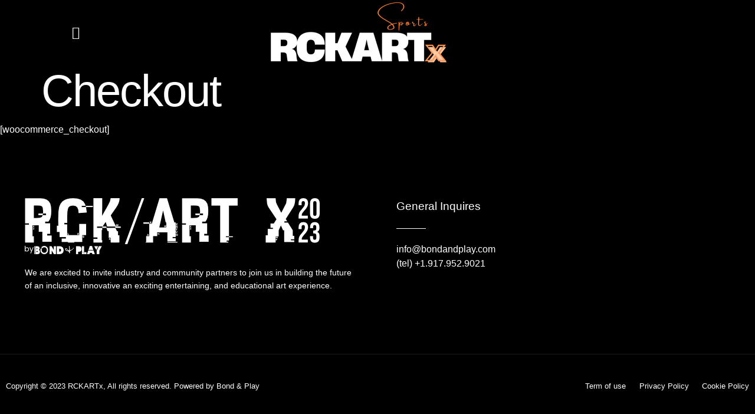

--- FILE ---
content_type: text/css
request_url: https://rckartx.com/wp-content/uploads/elementor/css/post-4144.css?ver=1762315580
body_size: 1258
content:
.elementor-kit-4144{--e-global-color-primary:#6EC1E4;--e-global-color-secondary:#54595F;--e-global-color-text:#7A7A7A;--e-global-color-accent:#61CE70;--e-global-color-dea41e4:#FFFFFF;--e-global-color-a291686:#FFFFFF;--e-global-color-100efa4:#CEA527;--e-global-color-3460580:#E1DBC6;--e-global-color-32922f5:#FFFFFF1A;--e-global-color-3554ff0:#162115;--e-global-color-69d5af3:#E1DBC6;--e-global-color-27f1346:#213321;--e-global-color-a34c656:#CEA527;--e-global-typography-primary-font-family:"Roboto";--e-global-typography-primary-font-weight:600;--e-global-typography-secondary-font-family:"Roboto Slab";--e-global-typography-secondary-font-weight:400;--e-global-typography-text-font-family:"Roboto";--e-global-typography-text-font-weight:400;--e-global-typography-accent-font-family:"Roboto";--e-global-typography-accent-font-weight:500;--e-global-typography-b2ce6af-font-family:"Poppins";--e-global-typography-b2ce6af-font-size:16px;--e-global-typography-b2ce6af-font-weight:300;--e-global-typography-b2ce6af-font-style:normal;--e-global-typography-b2ce6af-line-height:1.5em;--e-global-typography-69c152f-font-family:"Poppins";--e-global-typography-69c152f-font-size:14px;--e-global-typography-69c152f-font-weight:300;--e-global-typography-69c152f-font-style:normal;--e-global-typography-69c152f-line-height:1.6em;--e-global-typography-520c191-font-family:"Fraunces";--e-global-typography-520c191-font-size:13px;--e-global-typography-520c191-font-weight:300;--e-global-typography-520c191-text-transform:uppercase;--e-global-typography-520c191-letter-spacing:2px;--e-global-typography-583e54c-font-family:"Fraunces";--e-global-typography-583e54c-font-size:76px;--e-global-typography-583e54c-font-weight:400;--e-global-typography-583e54c-line-height:1em;--e-global-typography-583e54c-letter-spacing:-2px;--e-global-typography-5d167aa-font-family:"Fraunces";--e-global-typography-5d167aa-font-size:57px;--e-global-typography-5d167aa-font-weight:400;--e-global-typography-5d167aa-line-height:1.1em;--e-global-typography-5d167aa-letter-spacing:-1px;--e-global-typography-d3dae9a-font-family:"Fraunces";--e-global-typography-d3dae9a-font-size:43px;--e-global-typography-d3dae9a-font-weight:400;--e-global-typography-d3dae9a-line-height:1.3em;--e-global-typography-83682a1-font-family:"Fraunces";--e-global-typography-83682a1-font-size:32px;--e-global-typography-83682a1-font-weight:400;--e-global-typography-83682a1-line-height:1.4em;--e-global-typography-7044a64-font-family:"Fraunces";--e-global-typography-7044a64-font-size:24px;--e-global-typography-7044a64-font-weight:400;--e-global-typography-7044a64-line-height:1.5em;--e-global-typography-84ca66e-font-family:"Fraunces";--e-global-typography-84ca66e-font-size:24px;--e-global-typography-84ca66e-font-weight:300;--e-global-typography-84ca66e-text-transform:none;--e-global-typography-84ca66e-font-style:italic;--e-global-typography-84ca66e-line-height:1.5em;--e-global-typography-112b6c4-font-family:"Poppins";--e-global-typography-112b6c4-font-size:13px;--e-global-typography-112b6c4-font-weight:300;--e-global-typography-9d2f7f9-font-family:"Fraunces";--e-global-typography-9d2f7f9-font-size:125px;--e-global-typography-9d2f7f9-font-weight:600;--e-global-typography-9d2f7f9-text-transform:uppercase;--e-global-typography-9d2f7f9-line-height:1em;--e-global-typography-9d2f7f9-letter-spacing:-2px;background-color:#000000;color:var( --e-global-color-a291686 );font-family:var( --e-global-typography-b2ce6af-font-family ), Sans-serif;font-size:var( --e-global-typography-b2ce6af-font-size );font-weight:var( --e-global-typography-b2ce6af-font-weight );font-style:var( --e-global-typography-b2ce6af-font-style );line-height:var( --e-global-typography-b2ce6af-line-height );}.elementor-kit-4144 button,.elementor-kit-4144 input[type="button"],.elementor-kit-4144 input[type="submit"],.elementor-kit-4144 .elementor-button{background-color:#00539C;font-family:"Poppins", Sans-serif;font-size:15px;font-weight:600;color:var( --e-global-color-a291686 );border-radius:5px 5px 5px 5px;}.elementor-kit-4144 button:hover,.elementor-kit-4144 button:focus,.elementor-kit-4144 input[type="button"]:hover,.elementor-kit-4144 input[type="button"]:focus,.elementor-kit-4144 input[type="submit"]:hover,.elementor-kit-4144 input[type="submit"]:focus,.elementor-kit-4144 .elementor-button:hover,.elementor-kit-4144 .elementor-button:focus{background-color:#F39F61;color:#FFFFFF;border-radius:3px 3px 3px 3px;}.elementor-kit-4144 e-page-transition{background-color:#FFBC7D;}.elementor-kit-4144 a{color:var( --e-global-color-dea41e4 );}.elementor-kit-4144 a:hover{color:var( --e-global-color-100efa4 );}.elementor-kit-4144 h1{color:var( --e-global-color-dea41e4 );font-family:var( --e-global-typography-583e54c-font-family ), Sans-serif;font-size:var( --e-global-typography-583e54c-font-size );font-weight:var( --e-global-typography-583e54c-font-weight );line-height:var( --e-global-typography-583e54c-line-height );letter-spacing:var( --e-global-typography-583e54c-letter-spacing );}.elementor-kit-4144 h2{color:var( --e-global-color-dea41e4 );font-family:var( --e-global-typography-5d167aa-font-family ), Sans-serif;font-size:var( --e-global-typography-5d167aa-font-size );font-weight:var( --e-global-typography-5d167aa-font-weight );line-height:var( --e-global-typography-5d167aa-line-height );letter-spacing:var( --e-global-typography-5d167aa-letter-spacing );}.elementor-kit-4144 h3{color:var( --e-global-color-dea41e4 );font-family:var( --e-global-typography-d3dae9a-font-family ), Sans-serif;font-size:var( --e-global-typography-d3dae9a-font-size );font-weight:var( --e-global-typography-d3dae9a-font-weight );line-height:var( --e-global-typography-d3dae9a-line-height );}.elementor-kit-4144 h4{color:var( --e-global-color-dea41e4 );font-family:var( --e-global-typography-83682a1-font-family ), Sans-serif;font-size:var( --e-global-typography-83682a1-font-size );font-weight:var( --e-global-typography-83682a1-font-weight );line-height:var( --e-global-typography-83682a1-line-height );}.elementor-kit-4144 h5{color:var( --e-global-color-dea41e4 );font-family:var( --e-global-typography-7044a64-font-family ), Sans-serif;font-size:var( --e-global-typography-7044a64-font-size );font-weight:var( --e-global-typography-7044a64-font-weight );line-height:var( --e-global-typography-7044a64-line-height );}.elementor-kit-4144 h6{color:#43CDFF;font-family:var( --e-global-typography-84ca66e-font-family ), Sans-serif;font-size:var( --e-global-typography-84ca66e-font-size );font-weight:var( --e-global-typography-84ca66e-font-weight );text-transform:var( --e-global-typography-84ca66e-text-transform );font-style:var( --e-global-typography-84ca66e-font-style );line-height:var( --e-global-typography-84ca66e-line-height );}.elementor-kit-4144 label{font-family:var( --e-global-typography-520c191-font-family ), Sans-serif;font-size:var( --e-global-typography-520c191-font-size );font-weight:var( --e-global-typography-520c191-font-weight );text-transform:var( --e-global-typography-520c191-text-transform );letter-spacing:var( --e-global-typography-520c191-letter-spacing );}.elementor-kit-4144 input:not([type="button"]):not([type="submit"]),.elementor-kit-4144 textarea,.elementor-kit-4144 .elementor-field-textual{font-family:var( --e-global-typography-69c152f-font-family ), Sans-serif;font-size:var( --e-global-typography-69c152f-font-size );font-weight:var( --e-global-typography-69c152f-font-weight );font-style:var( --e-global-typography-69c152f-font-style );line-height:var( --e-global-typography-69c152f-line-height );color:var( --e-global-color-dea41e4 );background-color:var( --e-global-color-27f1346 );border-style:solid;border-width:1px 1px 1px 1px;border-color:var( --e-global-color-32922f5 );border-radius:0px 0px 0px 0px;}.elementor-kit-4144 input:focus:not([type="button"]):not([type="submit"]),.elementor-kit-4144 textarea:focus,.elementor-kit-4144 .elementor-field-textual:focus{color:var( --e-global-color-3554ff0 );background-color:var( --e-global-color-a291686 );border-style:solid;border-width:1px 1px 1px 1px;border-color:#FFFFFF;}.elementor-section.elementor-section-boxed > .elementor-container{max-width:1280px;}.e-con{--container-max-width:1280px;}.elementor-widget:not(:last-child){margin-block-end:20px;}.elementor-element{--widgets-spacing:20px 20px;--widgets-spacing-row:20px;--widgets-spacing-column:20px;}{}h1.entry-title{display:var(--page-title-display);}@media(max-width:1024px){.elementor-kit-4144{--e-global-typography-b2ce6af-font-size:15px;--e-global-typography-69c152f-font-size:13px;--e-global-typography-520c191-font-size:15px;--e-global-typography-583e54c-font-size:59px;--e-global-typography-5d167aa-font-size:44px;--e-global-typography-d3dae9a-font-size:33px;--e-global-typography-83682a1-font-size:25px;--e-global-typography-7044a64-font-size:19px;--e-global-typography-84ca66e-font-size:19px;--e-global-typography-112b6c4-font-size:12px;--e-global-typography-9d2f7f9-font-size:76px;font-size:var( --e-global-typography-b2ce6af-font-size );line-height:var( --e-global-typography-b2ce6af-line-height );}.elementor-kit-4144 h1{font-size:var( --e-global-typography-583e54c-font-size );line-height:var( --e-global-typography-583e54c-line-height );letter-spacing:var( --e-global-typography-583e54c-letter-spacing );}.elementor-kit-4144 h2{font-size:var( --e-global-typography-5d167aa-font-size );line-height:var( --e-global-typography-5d167aa-line-height );letter-spacing:var( --e-global-typography-5d167aa-letter-spacing );}.elementor-kit-4144 h3{font-size:var( --e-global-typography-d3dae9a-font-size );line-height:var( --e-global-typography-d3dae9a-line-height );}.elementor-kit-4144 h4{font-size:var( --e-global-typography-83682a1-font-size );line-height:var( --e-global-typography-83682a1-line-height );}.elementor-kit-4144 h5{font-size:var( --e-global-typography-7044a64-font-size );line-height:var( --e-global-typography-7044a64-line-height );}.elementor-kit-4144 h6{font-size:var( --e-global-typography-84ca66e-font-size );line-height:var( --e-global-typography-84ca66e-line-height );}.elementor-kit-4144 button,.elementor-kit-4144 input[type="button"],.elementor-kit-4144 input[type="submit"],.elementor-kit-4144 .elementor-button{font-size:16px;}.elementor-kit-4144 label{font-size:var( --e-global-typography-520c191-font-size );letter-spacing:var( --e-global-typography-520c191-letter-spacing );}.elementor-kit-4144 input:not([type="button"]):not([type="submit"]),.elementor-kit-4144 textarea,.elementor-kit-4144 .elementor-field-textual{font-size:var( --e-global-typography-69c152f-font-size );line-height:var( --e-global-typography-69c152f-line-height );}.elementor-section.elementor-section-boxed > .elementor-container{max-width:1024px;}.e-con{--container-max-width:1024px;}}@media(max-width:767px){.elementor-kit-4144{--e-global-typography-b2ce6af-font-size:14px;--e-global-typography-69c152f-font-size:12px;--e-global-typography-520c191-font-size:12px;--e-global-typography-583e54c-font-size:35px;--e-global-typography-5d167aa-font-size:29px;--e-global-typography-d3dae9a-font-size:24px;--e-global-typography-83682a1-font-size:20px;--e-global-typography-7044a64-font-size:17px;--e-global-typography-84ca66e-font-size:17px;--e-global-typography-112b6c4-font-size:11px;--e-global-typography-9d2f7f9-font-size:42px;font-size:var( --e-global-typography-b2ce6af-font-size );line-height:var( --e-global-typography-b2ce6af-line-height );}.elementor-kit-4144 h1{font-size:var( --e-global-typography-583e54c-font-size );line-height:var( --e-global-typography-583e54c-line-height );letter-spacing:var( --e-global-typography-583e54c-letter-spacing );}.elementor-kit-4144 h2{font-size:var( --e-global-typography-5d167aa-font-size );line-height:var( --e-global-typography-5d167aa-line-height );letter-spacing:var( --e-global-typography-5d167aa-letter-spacing );}.elementor-kit-4144 h3{font-size:var( --e-global-typography-d3dae9a-font-size );line-height:var( --e-global-typography-d3dae9a-line-height );}.elementor-kit-4144 h4{font-size:var( --e-global-typography-83682a1-font-size );line-height:var( --e-global-typography-83682a1-line-height );}.elementor-kit-4144 h5{font-size:var( --e-global-typography-7044a64-font-size );line-height:var( --e-global-typography-7044a64-line-height );}.elementor-kit-4144 h6{font-size:var( --e-global-typography-84ca66e-font-size );line-height:var( --e-global-typography-84ca66e-line-height );}.elementor-kit-4144 button,.elementor-kit-4144 input[type="button"],.elementor-kit-4144 input[type="submit"],.elementor-kit-4144 .elementor-button{font-size:14px;}.elementor-kit-4144 label{font-size:var( --e-global-typography-520c191-font-size );letter-spacing:var( --e-global-typography-520c191-letter-spacing );}.elementor-kit-4144 input:not([type="button"]):not([type="submit"]),.elementor-kit-4144 textarea,.elementor-kit-4144 .elementor-field-textual{font-size:var( --e-global-typography-69c152f-font-size );line-height:var( --e-global-typography-69c152f-line-height );}.elementor-section.elementor-section-boxed > .elementor-container{max-width:767px;}.e-con{--container-max-width:767px;}}

--- FILE ---
content_type: text/css
request_url: https://rckartx.com/wp-content/uploads/elementor/css/post-8170.css?ver=1762315580
body_size: 893
content:
.elementor-8170 .elementor-element.elementor-element-47951d0 > .elementor-container > .elementor-column > .elementor-widget-wrap{align-content:center;align-items:center;}.elementor-8170 .elementor-element.elementor-element-47951d0:not(.elementor-motion-effects-element-type-background), .elementor-8170 .elementor-element.elementor-element-47951d0 > .elementor-motion-effects-container > .elementor-motion-effects-layer{background-color:#000000;}.elementor-8170 .elementor-element.elementor-element-47951d0 > .elementor-background-overlay{background-color:#000000;opacity:0.5;transition:background 0.3s, border-radius 0.3s, opacity 0.3s;}.elementor-8170 .elementor-element.elementor-element-47951d0{transition:background 0.3s, border 0.3s, border-radius 0.3s, box-shadow 0.3s;margin-top:3px;margin-bottom:3px;}.elementor-8170 .elementor-element.elementor-element-3b794730 > .elementor-element-populated{padding:1em 1em 1em 1em;}.elementor-8170 .elementor-element.elementor-element-7afa5776 > .elementor-widget-container{padding:0px 0px 0px 0px;}.elementor-8170 .elementor-element.elementor-element-7afa5776 .elementor-menu-toggle{margin:0 auto;}.elementor-8170 .elementor-element.elementor-element-7afa5776 .elementor-nav-menu--dropdown a, .elementor-8170 .elementor-element.elementor-element-7afa5776 .elementor-menu-toggle{color:#ffffff;fill:#ffffff;}.elementor-8170 .elementor-element.elementor-element-7afa5776 .elementor-nav-menu--dropdown{background-color:#D522223B;border-radius:0px 0px 0px 0px;}.elementor-8170 .elementor-element.elementor-element-7afa5776 .elementor-nav-menu--dropdown a:hover,
					.elementor-8170 .elementor-element.elementor-element-7afa5776 .elementor-nav-menu--dropdown a:focus,
					.elementor-8170 .elementor-element.elementor-element-7afa5776 .elementor-nav-menu--dropdown a.elementor-item-active,
					.elementor-8170 .elementor-element.elementor-element-7afa5776 .elementor-nav-menu--dropdown a.highlighted,
					.elementor-8170 .elementor-element.elementor-element-7afa5776 .elementor-menu-toggle:hover,
					.elementor-8170 .elementor-element.elementor-element-7afa5776 .elementor-menu-toggle:focus{color:#ffffff;}.elementor-8170 .elementor-element.elementor-element-7afa5776 .elementor-nav-menu--dropdown a:hover,
					.elementor-8170 .elementor-element.elementor-element-7afa5776 .elementor-nav-menu--dropdown a:focus,
					.elementor-8170 .elementor-element.elementor-element-7afa5776 .elementor-nav-menu--dropdown a.elementor-item-active,
					.elementor-8170 .elementor-element.elementor-element-7afa5776 .elementor-nav-menu--dropdown a.highlighted{background-color:#5E5DA9;}.elementor-8170 .elementor-element.elementor-element-7afa5776 .elementor-nav-menu--dropdown a.elementor-item-active{color:#4812C1;background-color:#282828;}.elementor-8170 .elementor-element.elementor-element-7afa5776 .elementor-nav-menu--dropdown .elementor-item, .elementor-8170 .elementor-element.elementor-element-7afa5776 .elementor-nav-menu--dropdown  .elementor-sub-item{font-family:"Arvo", Sans-serif;font-size:15px;font-weight:200;}.elementor-8170 .elementor-element.elementor-element-7afa5776 .elementor-nav-menu--dropdown li:first-child a{border-top-left-radius:0px;border-top-right-radius:0px;}.elementor-8170 .elementor-element.elementor-element-7afa5776 .elementor-nav-menu--dropdown li:last-child a{border-bottom-right-radius:0px;border-bottom-left-radius:0px;}.elementor-8170 .elementor-element.elementor-element-7afa5776 .elementor-nav-menu--dropdown a{padding-left:9px;padding-right:9px;padding-top:7px;padding-bottom:7px;}.elementor-8170 .elementor-element.elementor-element-7afa5776 .elementor-nav-menu--main > .elementor-nav-menu > li > .elementor-nav-menu--dropdown, .elementor-8170 .elementor-element.elementor-element-7afa5776 .elementor-nav-menu__container.elementor-nav-menu--dropdown{margin-top:27px !important;}.elementor-8170 .elementor-element.elementor-element-7afa5776 div.elementor-menu-toggle{color:#ffffff;}.elementor-8170 .elementor-element.elementor-element-7afa5776 div.elementor-menu-toggle svg{fill:#ffffff;}.elementor-8170 .elementor-element.elementor-element-3e098889:not(.elementor-motion-effects-element-type-background) > .elementor-widget-wrap, .elementor-8170 .elementor-element.elementor-element-3e098889 > .elementor-widget-wrap > .elementor-motion-effects-container > .elementor-motion-effects-layer{background-color:#000000;}.elementor-8170 .elementor-element.elementor-element-3e098889 > .elementor-element-populated{transition:background 0.9s, border 0.3s, border-radius 0.3s, box-shadow 0.3s;padding:1em 1em 1em 1em;}.elementor-8170 .elementor-element.elementor-element-3e098889 > .elementor-element-populated > .elementor-background-overlay{transition:background 0.3s, border-radius 0.3s, opacity 0.3s;}.elementor-bc-flex-widget .elementor-8170 .elementor-element.elementor-element-ab0364f.elementor-column .elementor-widget-wrap{align-items:center;}.elementor-8170 .elementor-element.elementor-element-ab0364f.elementor-column.elementor-element[data-element_type="column"] > .elementor-widget-wrap.elementor-element-populated{align-content:center;align-items:center;}.elementor-8170 .elementor-element.elementor-element-8ab148e .elementor-heading-title{font-family:"Montserrat", Sans-serif;font-size:15px;font-weight:600;color:#F91616;}.elementor-bc-flex-widget .elementor-8170 .elementor-element.elementor-element-8ff4ae1.elementor-column .elementor-widget-wrap{align-items:center;}.elementor-8170 .elementor-element.elementor-element-8ff4ae1.elementor-column.elementor-element[data-element_type="column"] > .elementor-widget-wrap.elementor-element-populated{align-content:center;align-items:center;}.elementor-theme-builder-content-area{height:400px;}.elementor-location-header:before, .elementor-location-footer:before{content:"";display:table;clear:both;}@media(min-width:768px){.elementor-8170 .elementor-element.elementor-element-3b794730{width:20%;}.elementor-8170 .elementor-element.elementor-element-5de5eb6f{width:54.996%;}.elementor-8170 .elementor-element.elementor-element-3e098889{width:25%;}.elementor-8170 .elementor-element.elementor-element-ab0364f{width:54.902%;}.elementor-8170 .elementor-element.elementor-element-8ff4ae1{width:45.098%;}}@media(max-width:1024px) and (min-width:768px){.elementor-8170 .elementor-element.elementor-element-3b794730{width:26%;}.elementor-8170 .elementor-element.elementor-element-5de5eb6f{width:35%;}.elementor-8170 .elementor-element.elementor-element-3e098889{width:36%;}}@media(max-width:1024px){.elementor-8170 .elementor-element.elementor-element-47951d0{padding:15px 0px 15px 0px;}.elementor-8170 .elementor-element.elementor-element-3b794730 > .elementor-element-populated{padding:0px 0px 0px 20px;}.elementor-8170 .elementor-element.elementor-element-7afa5776{width:var( --container-widget-width, 254.797px );max-width:254.797px;--container-widget-width:254.797px;--container-widget-flex-grow:0;}.elementor-8170 .elementor-element.elementor-element-7afa5776 .elementor-nav-menu--dropdown .elementor-item, .elementor-8170 .elementor-element.elementor-element-7afa5776 .elementor-nav-menu--dropdown  .elementor-sub-item{font-size:16px;}.elementor-8170 .elementor-element.elementor-element-7afa5776 .elementor-nav-menu--dropdown a{padding-left:20px;padding-right:20px;padding-top:12px;padding-bottom:12px;}.elementor-8170 .elementor-element.elementor-element-3e098889 > .elementor-element-populated{padding:0px 20px 0px 0px;}}@media(max-width:767px){.elementor-8170 .elementor-element.elementor-element-3b794730{width:30%;}.elementor-8170 .elementor-element.elementor-element-3b794730 > .elementor-element-populated{padding:0px 0px 0px 9px;}.elementor-8170 .elementor-element.elementor-element-7afa5776 > .elementor-widget-container{margin:20px 0px 20px 0px;}.elementor-8170 .elementor-element.elementor-element-7afa5776 .elementor-nav-menu--dropdown .elementor-item, .elementor-8170 .elementor-element.elementor-element-7afa5776 .elementor-nav-menu--dropdown  .elementor-sub-item{font-size:14px;}.elementor-8170 .elementor-element.elementor-element-7afa5776 .elementor-nav-menu--dropdown a{padding-left:11px;padding-right:11px;}.elementor-8170 .elementor-element.elementor-element-7afa5776 .elementor-nav-menu--main > .elementor-nav-menu > li > .elementor-nav-menu--dropdown, .elementor-8170 .elementor-element.elementor-element-7afa5776 .elementor-nav-menu__container.elementor-nav-menu--dropdown{margin-top:44px !important;}.elementor-8170 .elementor-element.elementor-element-5de5eb6f{width:40%;}.elementor-8170 .elementor-element.elementor-element-3e098889{width:20%;}.elementor-8170 .elementor-element.elementor-element-3e098889 > .elementor-element-populated{padding:0px 0px 0px 0px;}.elementor-8170 .elementor-element.elementor-element-8ab148e .elementor-heading-title{font-size:13px;}}

--- FILE ---
content_type: text/css
request_url: https://rckartx.com/wp-content/uploads/elementor/css/post-4170.css?ver=1762315580
body_size: 616
content:
.elementor-4170 .elementor-element.elementor-element-13889377 > .elementor-container > .elementor-column > .elementor-widget-wrap{align-content:center;align-items:center;}.elementor-4170 .elementor-element.elementor-element-13889377{overflow:hidden;border-style:solid;border-width:0px 0px 1px 0px;border-color:var( --e-global-color-32922f5 );transition:background 0.3s, border 0.3s, border-radius 0.3s, box-shadow 0.3s;padding:3em 0em 3em 0em;}.elementor-4170 .elementor-element.elementor-element-13889377 > .elementor-background-overlay{opacity:0.5;transition:background 0.3s, border-radius 0.3s, opacity 0.3s;}.elementor-4170 .elementor-element.elementor-element-426df116 > .elementor-element-populated{padding:2em 2em 2em 2em;}.elementor-4170 .elementor-element.elementor-element-3fb845b6{text-align:left;}.elementor-4170 .elementor-element.elementor-element-456e9408{font-family:var( --e-global-typography-69c152f-font-family ), Sans-serif;font-size:var( --e-global-typography-69c152f-font-size );font-weight:var( --e-global-typography-69c152f-font-weight );font-style:var( --e-global-typography-69c152f-font-style );line-height:var( --e-global-typography-69c152f-line-height );}.elementor-4170 .elementor-element.elementor-element-d26cfc5 > .elementor-element-populated{padding:2em 2em 2em 2em;}.elementor-4170 .elementor-element.elementor-element-444b90c .elementor-heading-title{font-family:"Fraunces", Sans-serif;font-size:19px;}.elementor-4170 .elementor-element.elementor-element-74b35664{--divider-border-style:solid;--divider-color:#FFFFFF;--divider-border-width:1px;}.elementor-4170 .elementor-element.elementor-element-74b35664 .elementor-divider-separator{width:50px;}.elementor-4170 .elementor-element.elementor-element-74b35664 .elementor-divider{padding-block-start:3px;padding-block-end:3px;}.elementor-4170 .elementor-element.elementor-element-45d6c8b4 > .elementor-container > .elementor-column > .elementor-widget-wrap{align-content:center;align-items:center;}.elementor-4170 .elementor-element.elementor-element-45d6c8b4{padding:2em 0em 2em 0em;}.elementor-4170 .elementor-element.elementor-element-2b3aa6d2 .elementor-heading-title{font-family:var( --e-global-typography-112b6c4-font-family ), Sans-serif;font-size:var( --e-global-typography-112b6c4-font-size );font-weight:var( --e-global-typography-112b6c4-font-weight );}.elementor-4170 .elementor-element.elementor-element-20ba1cdc .elementor-icon-list-icon i{color:var( --e-global-color-100efa4 );transition:color 0.3s;}.elementor-4170 .elementor-element.elementor-element-20ba1cdc .elementor-icon-list-icon svg{fill:var( --e-global-color-100efa4 );transition:fill 0.3s;}.elementor-4170 .elementor-element.elementor-element-20ba1cdc{--e-icon-list-icon-size:14px;--icon-vertical-offset:0px;}.elementor-4170 .elementor-element.elementor-element-20ba1cdc .elementor-icon-list-item > .elementor-icon-list-text, .elementor-4170 .elementor-element.elementor-element-20ba1cdc .elementor-icon-list-item > a{font-family:var( --e-global-typography-112b6c4-font-family ), Sans-serif;font-size:var( --e-global-typography-112b6c4-font-size );font-weight:var( --e-global-typography-112b6c4-font-weight );}.elementor-4170 .elementor-element.elementor-element-20ba1cdc .elementor-icon-list-text{transition:color 0.3s;}.elementor-theme-builder-content-area{height:400px;}.elementor-location-header:before, .elementor-location-footer:before{content:"";display:table;clear:both;}@media(max-width:1024px){.elementor-4170 .elementor-element.elementor-element-3fb845b6{text-align:center;}.elementor-4170 .elementor-element.elementor-element-456e9408{text-align:center;font-size:var( --e-global-typography-69c152f-font-size );line-height:var( --e-global-typography-69c152f-line-height );}.elementor-4170 .elementor-element.elementor-element-45d6c8b4{padding:1em 0em 1em 0em;}.elementor-4170 .elementor-element.elementor-element-2b3aa6d2{text-align:center;}.elementor-4170 .elementor-element.elementor-element-2b3aa6d2 .elementor-heading-title{font-size:var( --e-global-typography-112b6c4-font-size );}.elementor-4170 .elementor-element.elementor-element-20ba1cdc .elementor-icon-list-item > .elementor-icon-list-text, .elementor-4170 .elementor-element.elementor-element-20ba1cdc .elementor-icon-list-item > a{font-size:var( --e-global-typography-112b6c4-font-size );}}@media(max-width:767px){.elementor-4170 .elementor-element.elementor-element-13889377{padding:2em 0em 2em 0em;}.elementor-4170 .elementor-element.elementor-element-1711301c > .elementor-element-populated{padding:0em 0em 0em 0em;}.elementor-4170 .elementor-element.elementor-element-456e9408{font-size:var( --e-global-typography-69c152f-font-size );line-height:var( --e-global-typography-69c152f-line-height );}.elementor-4170 .elementor-element.elementor-element-2b3aa6d2 .elementor-heading-title{font-size:var( --e-global-typography-112b6c4-font-size );}.elementor-4170 .elementor-element.elementor-element-20ba1cdc .elementor-icon-list-item > .elementor-icon-list-text, .elementor-4170 .elementor-element.elementor-element-20ba1cdc .elementor-icon-list-item > a{font-size:var( --e-global-typography-112b6c4-font-size );}}@media(max-width:1024px) and (min-width:768px){.elementor-4170 .elementor-element.elementor-element-426df116{width:100%;}.elementor-4170 .elementor-element.elementor-element-d26cfc5{width:30%;}.elementor-4170 .elementor-element.elementor-element-7ede7e7{width:100%;}.elementor-4170 .elementor-element.elementor-element-488dae1b{width:100%;}}

--- FILE ---
content_type: text/css
request_url: https://rckartx.com/wp-content/uploads/elementor/css/post-7426.css?ver=1762315580
body_size: -26
content:
#elementor-popup-modal-7426 .dialog-widget-content{animation-duration:1.2s;background-color:#FFFFFF00;}#elementor-popup-modal-7426 .dialog-message{width:600px;height:auto;}#elementor-popup-modal-7426{justify-content:center;align-items:center;}@media(max-width:1024px){#elementor-popup-modal-7426 .dialog-message{width:65vw;}}@media(max-width:767px){#elementor-popup-modal-7426 .dialog-message{width:100vw;}}